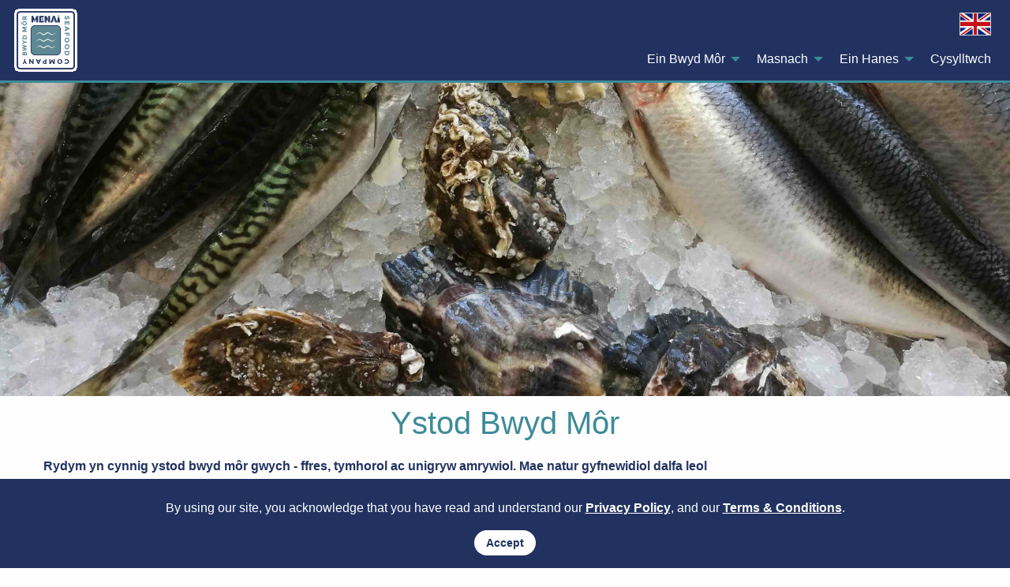

--- FILE ---
content_type: text/html; charset=UTF-8
request_url: https://themenaiseafoodcompany.co.uk/ein-bwyd-mor/ystod-bwyd
body_size: 5779
content:

<!doctype html>
<html class="no-js" lang="en">

    
<head>
    <meta charset="utf-8" />
    <meta http-equiv="x-ua-compatible" content="ie=edge" />
    <meta name="viewport" content="width=device-width, initial-scale=1.0" />

    <link rel="dns-prefetch" href="//fonts.googleapis.com" />
    <link rel="dns-prefetch" href="//cdnjs.cloudflare.com" />
    <link rel="dns-prefetch" href="//code.jquery.com" />

    <link rel="apple-touch-icon" sizes="180x180" href="/inc/img/favicon/apple-touch-icon.png?v=oLJXlQ3qnO">
    <link rel="icon" type="image/png" sizes="32x32" href="/inc/img/favicon/favicon-32x32.png?v=oLJXlQ3qnO">
    <link rel="icon" type="image/png" sizes="16x16" href="/inc/img/favicon/favicon-16x16.png?v=oLJXlQ3qnO">
    <link rel="manifest" href="/inc/img/favicon/site.webmanifest?v=oLJXlQ3qnO">
    <link rel="mask-icon" href="/inc/img/favicon/safari-pinned-tab.svg?v=oLJXlQ3qnO" color="#5bbad5">
    <link rel="shortcut icon" href="/inc/img/favicon/favicon.ico?v=oLJXlQ3qnO">
    <meta name="apple-mobile-web-app-title" content="The Menai Seafood Company">
    <meta name="application-name" content="The Menai Seafood Company">
    <meta name="msapplication-TileColor" content="#2d89ef">
    <meta name="msapplication-TileImage" content="/inc/img/favicon/mstile-144x144.png?v=oLJXlQ3qnO">
    <meta name="msapplication-config" content="/inc/img/favicon/browserconfig.xml?v=oLJXlQ3qnO">
    <meta name="theme-color" content="#ffffff">

    	<title>Ystod Bwyd Môr | The Menai Seafood Company</title> 
	<meta property="og:title" content="Ystod Bwyd Môr | The Menai Seafood Company" />
	<meta property="og:type" content="website" />
	<meta property="og:url" content="https://themenaiseafoodcompany.co.uk/ein-bwyd-mor/ystod-bwyd" />
	<meta property="og:description" content="." />
	<meta property="og:image" content="https://themenaiseafoodcompany.co.uk/inc/img/banner/our-seafood-range.jpg" />
	<meta name="description" content="." />

    
    <meta name="handheldfriendly" content="True" />
    <meta name="MobileOptimized" content="320" />
    <meta http-equiv="cleartype" content="on" />

    <link rel="canonical" href="https://themenaiseafoodcompany.co.uk/ein-bwyd-mor/ystod-bwyd" />
    <link rel="stylesheet" href="https://themenaiseafoodcompany.co.uk/inc/css/style.css?20191218e=" />

    <link href="https://fonts.googleapis.com/css?family=Montserrat:300,400,600,700&display=swap" rel="preload" as="style" />

    </head>
    <body class="antialiased" id="top">
        <div>
            

<div data-sticky-container id="main-nav">
    <!-- <div data-sticky data-top-anchor="1" data-options="marginTop:0;" class="top-menu" style="width:100%;"> -->
    <div class="top-menu" style="width:100%;">

        <div class="title-bar" data-responsive-toggle="example-menu" data-hide-for="medium" style="">
            <div class="title-bar-title" style="float:left; align-self: flex-start;">
                <a href="https://themenaiseafoodcompany.co.uk/">
                    <img src="https://themenaiseafoodcompany.co.uk/inc/img/menai-seafood-company-logo.gif"
                         alt="The Menai Seafood Company Logo" height="40" width="40" style="text-decoration: none;" />
                </a>
            </div>

            <div class="top-line" style="margin-top: 0.20rem; margin-left: auto; ">
                                <a href="https://themenaiseafoodcompany.co.uk/our-seafood/range"><img src="https://themenaiseafoodcompany.co.uk/inc/img/union-jack.gif" alt="flag" height="35" width="40" style="border: 1px solid lightgray; text-decoration: none; margin: 0 0 0 1rem;" /></a>                <button class="menu-icon" type="button" data-toggle style="margin-left: 1rem;"></button>
            </div>
        </div>

        <div class="top-bar" id="example-menu">
            <div class="top-bar-left">
                <ul class="menu">
                    <li class="menu-text hide-for-small-only" style="padding: 0;">
                        <a href="https://themenaiseafoodcompany.co.uk/cwmni" style="padding-top: 0; padding-bottom: 0;">
                            <img src="https://themenaiseafoodcompany.co.uk/inc/img/menai-seafood-company-logo.gif"
                                 alt="The Menai Seafood Company Logo" height="80" width="80" />
                        </a>
                    </li>
                </ul>
            </div>

            <!-- For Medium and Up screen -->
            <div class="top-bar-right">
                <div class="hide-for-small-only top-line" style="text-align: right;height: 2.5rem;">

                                        <a href="https://themenaiseafoodcompany.co.uk/our-seafood/range" class="top-line hover-white"><img src="https://themenaiseafoodcompany.co.uk/inc/img/union-jack.gif" alt="flag" height="35" width="40" style="border: 1px solid lightgray; text-decoration: none; margin: 0 1rem 0 1rem;" /></a>                </div>
                <nav>
                    <ul class="vertical medium-horizontal menu" data-responsive-menu="accordion medium-dropdown">
                        <li><a  class="" href="https://themenaiseafoodcompany.co.uk/ein-bwyd-mor/ystod-bwyd">Ein Bwyd M&#244;r</a><ul class="vertical menu"><li><a  class="wavy-line" href="https://themenaiseafoodcompany.co.uk/ein-bwyd-mor/ystod-bwyd">Ystod bwyd</a></li><li><a  class="" href="https://themenaiseafoodcompany.co.uk/ein-bwyd-mor/cyrchu">Cyrchu bwyd môr</a></li></ul></li><li><a  class="" href="https://themenaiseafoodcompany.co.uk/masnach/bwytai">Masnach</a><ul class="vertical menu"><li><a  class="" href="https://themenaiseafoodcompany.co.uk/masnach/bwytai">Bwytai</a></li><li><a  class="" href="https://themenaiseafoodcompany.co.uk/masnach/manwerthu">Manwerthu</a></li></ul></li><li><a  class="" href="https://themenaiseafoodcompany.co.uk/cwmni/tim-bwyd-mor">Ein Hanes</a><ul class="vertical menu"><li><a  class="" href="https://themenaiseafoodcompany.co.uk/cwmni/tim-bwyd-mor">Tîm bwyd môr</a></li><li><a  class="" href="https://themenaiseafoodcompany.co.uk/cwmni/gwerthoedd">Gwerthoedd</a></li><li><a  class="" href="https://themenaiseafoodcompany.co.uk/cwmni/datganiad_cynaliadwyedd">Datganiad Cynaliadwyedd</a></li></ul></li><li><a  class="" href="https://themenaiseafoodcompany.co.uk/cwmni/cysylltwch">Cysylltwch</a></li>                    </ul>
                </nav>
            </div>

        </div>


    </div>
</div>


            <div>
                <img class="" style="width: 100%;" src="https://themenaiseafoodcompany.co.uk/inc/img/banner/our-seafood-range.jpg"
                     alt="Bwyd môr wedi'i ddal yn ffres wedi'i gyflwyno ar rew." />
            </div>

            <div class="long">
                <section>
                    <div class="grid-container">

                        <div class="grid-x grid-padding-x">
                            <div class="small-12 cell">

                                <h1 class="text-center" style="line-height: 2.25rem; padding: 1rem 0 1rem 0;">
                                    Ystod Bwyd Môr
                                </h1>
                            </div>
                        </div>

                    </div>

                    <div class="grid-container">
                        
    <div class="grid-x grid-padding-x">
        <div class="cell small-12 medium-8 large-9">

            <p><strong>Rydym yn cynnig ystod bwyd môr gwych - ffres, tymhorol ac unigryw amrywiol. Mae natur gyfnewidiol
                    dalfa leol ffres yn rhyddhad mawr mewn byd o ragweld yn union yr hyn y byddwch chi'n ei wasanaethu
                    neu'n ei werthu neu ei fwyta.</strong></p>
            <p>Rydym yn gwneud y 6 addewid allweddol hyn i'n cwsmeriaid:</p>
            <ol>
                <li><strong>Ansawdd</strong>: mae ein bwyd môr yn cael ei ddal yn ffres gan bysgotwyr y mae eu dalfa yn
                    ddibynadwy o flasus ac amrywiol.</li>
                <li><strong>Profedigaeth</strong>: gallwn olrhain ein bwyd môr yn ôl i ble, pryd a sut y cafodd ei ddal
                    neu ei gynhyrchu.</li>
                <li><strong>Cynaliadwyedd</strong>: rydym yn dod o hyd i'n holl fwyd môr o bysgodfeydd a chynhyrchwyr
                    dilys a chynaliadwy.</li>
                <li><strong>Ardal</strong>: mae ein bwyd môr yn dod yn bennaf o arfordir Cymru ond rydym hefyd yn dod o
                    bysgodfeydd sy'n rhannu ein gwerthoedd ledled y byd.</li>
                <li><strong>Dewis</strong>: yr ystod o fwyd ar hyd arfordir Cymru yn unig yw ein gwarant o amrywiaeth.
                </li>
                <li><strong>Dosbarthu</strong>: ni fyddwn yn eich siomi, serch hynny, gallai trychinebau fel COVID-19 a
                    theweather olygu tarfu rhyfedd ar ein gwasanaeth.</li>
            </ol>
        </div>
        <div class="medium-4 large-3 cell gap-b2 align-self-bottom">
            <div class="card-facts">
                <div class="card-section">
                    <p>Mae dros 20 o wahanol fathau o bysgod yn nyfroedd Cymru&hellip;</p>
                    <h4 class="" style="margin: 0;">Ffeithiau Bwyd Môr</h4>
                </div>
            </div>
        </div>

        <div class="cell small-12">
            <h2>Pysgod Fin</h2>
            <p>Rydym yn cynnig amrywiaeth o bysgod esgyll yn ôl y tymor ac argaeledd. Er enghraifft, draenogyn y môr,
                macrell, pallock, penfras, adag, cegddu, gwadnau lemwn, lleden a maelgi.</p>
            <img class="shaped inline-img"
                 src="https://themenaiseafoodcompany.co.uk/inc/img/interest/our-seafood-range-fin-fish.jpg"
                 alt="Pysgodyn ffres wedi'i gyflwyno ar rew.">
            <h2>Pysgod Mwg</h2>
            <p>Mae ein pysgod yn cael ei ysmygu gan Severn &amp; Wye Smokery rhwng y ddwy afon eog wych. Maen nhw'n dal,
                yna'n ysmygu ein pysgod, gan ddefnyddio dulliau a phrosesau traddodiadol:</p>
            <ul>
                <li>Eog Mwg Tenau Sliced Hir</li>
                <li>Ffiledi Mecryll Mwg: Plaen / Pupur</li>
            </ul>
            <h2>Pysgod Marinedig</h2>
            <p>Mae ein hamrywiaeth pysgod wedi'i farinadu yn cynnwys rhai cyfuniadau ysbrydoledig ar gyfer Sardinau a
                Mecryll. Mae'r ystod yn cynnwys:</p>
            <ul>
                <ul>
                    <li>Cynhwysion wedi'u hysbrydoli gan Wlad Thai (sinsir a basil)</li>
                    <li>Sbeisys Indiaidd (calch a choriander)</li>
                    <li>Blasau moroco</li>
                    <li>Seidr, moron a lemwn traddodiadol Prydain</li>
                </ul>
            </ul>
        </div>
    </div>

    <div class="grid-x grid-padding-x align-middle">
        <div class="cell small-12 medium-7 large-8 small-order-1 medium-order-2">
            <h2>Pysgod cregyn</h2>
            <p>Pysgod cregyn yw hwn ar ei orau.</p>
            <ul>
                <ul>
                    <li>Cregyn gleision ac wystrys o ddyfroedd llawn maetholion Culfor Menai</li>
                    <li>Cimwch, berdys a 3 rhywogaeth wahanol o grancod o arfordir creigiog Ynys Môn a Phenrhyn Llyn
                    </li>
                </ul>
            </ul>
        </div>

        <div class="cell small-12 medium-5 large-4 small-order-2 medium-order-1">
            <img class="shaped side-img" src="https://themenaiseafoodcompany.co.uk/inc/img/interest/our-seafood-range-prawns.jpg"
                 alt="Dewis corgimychiaid blasus.">
        </div>
    </div>

    <div class="grid-x grid-padding-x align-middle">
        <div class="cell small-12 medium-7 large-8">
            <h2>Prydau Bwyd Môr Parod</h2>
            <p>Mae ein cynhyrchion parod yn cynnig yr un safon uchel o gynhwysion a blas â'n bwyd môr. Yn ddelfrydol fel
                cychwyn neu brydau ysgafn, mae'r jariau daioni hyn yn ffordd sicr o gyflwyno bwyd môr gwych i'ch
                cwsmeriaid:</p>
            <ul>
                <ul>
                    <li>Pâté Mecryll Mwg (200g, 500g)</li>
                    <li>Mousse Mecryll Mwg (180g, 500g)</li>
                </ul>
            </ul>
            <h2>Yn Barod I Archebu?</h2>
            <p>Llenwch y <a href="https://themenaiseafoodcompany.co.uk/our-seafood/range#contactForm">ffurflen gyswllt</a> a byddwn
                mewn cysylltiad. Mae mor hawdd â hynny.</p>
        </div>
    </div>

                    </div>

                </section>
            </div>

            <div class="grid-container full" id="cookieAcceptBlock">
    <div class="grid-x">
        <div class="small-12 cell">
            <div class="cookie-consent text-center">
                <p>By using our site, you acknowledge that you have read and understand our
                    <a target="_blank" href="https://themenaiseafoodcompany.co.uk/company/privacy-policy">Privacy Policy</a>, and
                    our
                    <a target="_blank" href="https://themenaiseafoodcompany.co.uk/company/terms-conditions">Terms &amp;
                        Conditions</a>.
                </p>
                <a class="button postfix bg-nav-color" type="submit" id="cookieAccept1"
                   onclick="acceptedCookies();">Accept</a>
            </div>
        </div>
    </div>
</div>
            <!--Now just add the footer-->
            <footer class="footer">

    <div class="grey-bar">
        <div class="grid-container">

            <div class="grid-x grid-padding-x">
                <div class="cell small-12 text-center">
                    <a href="https://themenaiseafoodcompany.co.uk/cwmni/tanysgrifio">Ymunwch â'n Rhestr Bostio</a>                </div>
            </div>

            <div class="grid-x grid-padding-x">

                <div class="cell small-12">
                    <ul class="menu align-center">
                        <li>
                            <a href="https://themenaiseafoodcompany.co.uk/company/privacy-policy">Preifatrwydd</a>
                        </li>
                        <li>
                            <a href="https://themenaiseafoodcompany.co.uk/company/legal-trademarks">Cyfreithiol</a>
                        </li>
                        <li>
                            <a href="https://themenaiseafoodcompany.co.uk/company/terms-conditions">T&amp;C</a>
                        </li>
                        <li>
                            <a href="https://themenaiseafoodcompany.co.uk/cwmni/contact">
                                <i class="fa fa-envelope min-size-2 text-center"></i>
                            </a>
                        </li>
                        <li>
                            <a href="//twitter.com/TheMenaiSeafood" target="_blank" rel="noreferrer">
                                <i class="fab fa-twitter min-size-2 text-center"></i>
                            </a>
                        </li>
                        <li>
                            <a href="//www.facebook.com/TheMenaiSeafoodCompany" target="_blank" rel="noreferrer">
                                <i class="fab fa-facebook-f min-size-2 text-center"></i>
                            </a>
                        </li>
                    </ul>
                </div>

                <div class="small-12 cell text-center gap-b1">
                    <a href="tel:+44-1248-719-099" class="" style="">
                        <i class=" fa fa-phone min-size-2 text-center" style="text-decoration: none;"></i>&nbsp;
                        01248 719 099                    </a>
                </div>

                <div class="cell small-12 text-center">
                    <p>Wedi'i gofrestru yn Lloegr Rhif 12415804, a TAW fel GB 341631526.
                        <br />&copy; Copyright 2015 -
                        2026 <strong>The Menai Seafood
                            Company</strong> cedwir pob hawl.
                    </p>
                </div>
            </div>

            <div class="grid-x grid-padding-x small-80 copyright">
                <div class="cell large-7">
                    <p class="no-print-urls text-center large-text-left ">
                        Wedi'u dylunio, eu datblygu a'u cynnal yn y DU gan
                        <a class="link" href="https://WebSpaceDesigners.com">
                            Web Space Designers<sup>&trade;</sup>                        </a>
                        o <a class="link" href="https://dvana.com">
                            DVANA<sup>&reg;</sup>                        </a> brand.
                        <br />
                        Cynnwys drwy <a target="_blank"
                           href="https://parachutecommunication.co.uk">Parachute Communication</a>.
                    </p>
                </div>

                <div class="cell large-5">
                    <p class="hide-for-print text-center large-text-right">
                        Wedi ei bweru gan y
                        DVANA<sup>&reg;</sup> Vorteck-M<sup>&trade;</sup> Engine
                        v6.81.4.44
                        <br class="show-for-large-up" />
                        Wedi'i ddewis yn ffres i chi mewn dim ond 0.1801s.
                    </p>
                </div>
            </div>

        </div>
    </div>

</footer>
            <!--Finally, pop all the JavaScript into the page-->
            <script src="https://code.jquery.com/jquery-3.7.1.min.js" integrity="sha256-/JqT3SQfawRcv/BIHPThkBvs0OEvtFFmqPF/lYI/Cxo=" crossorigin="anonymous"></script>
<script src="https://cdnjs.cloudflare.com/ajax/libs/what-input/5.2.12/what-input.min.js"></script>
<script src="https://cdnjs.cloudflare.com/ajax/libs/foundation/6.8.1/js/foundation.min.js"></script>



<!-- <script src="https://code.jquery.com/jquery-3.6.0.min.js" integrity="sha256-/xUj+3OJU5yExlq6GSYGSHk7tPXikynS7ogEvDej/m4=" crossorigin="anonymous"></script>
<script src="https://cdnjs.cloudflare.com/ajax/libs/what-input/5.2.12/what-input.min.js"></script>
<script src="https://cdnjs.cloudflare.com/ajax/libs/foundation/6.7.5/js/foundation.min.js"></script> -->







<script>
    function longerThanValidator(
        $el, /* jQuery element to validate */
        required, /* is the element required according to the `[required]` attribute */
        parent /* parent of the jQuery element `$el` */
    ) {
        if (!required) return true;
        var from = $el.attr('data-longer-than'),
            to = $el.val().length;
        return (parseInt(to) > parseInt(from));
    };

    function greaterThanFloatValidator(
        $el, /* jQuery element to validate */
        required, /* is the element required according to the `[required]` attribute */
        parent /* parent of the jQuery element `$el` */
    ) {
        if (!required) return true;
        var from = $el.attr('data-greater-than'),
            to = $el.val();
        return (to >= from);
    };

    function greaterThanIntValidator(
        $el, /* jQuery element to validate */
        required, /* is the element required according to the `[required]` attribute */
        parent /* parent of the jQuery element `$el` */
    ) {
        if (!required) return true;
        var from = $el.attr('data-greater-than'),
            to = $el.val();

        $el.val(parseInt(to));
        return (parseInt(to) >= parseInt(from));
    };

    Foundation.Abide.defaults.validators['longer_than'] = longerThanValidator;
    Foundation.Abide.defaults.validators['greater_than_float'] = greaterThanFloatValidator;
    Foundation.Abide.defaults.validators['greater_than_int'] = greaterThanIntValidator;
    Foundation.Abide.defaults.patterns['custom-date'] = /^[0-9]. [a-zA-Z]+ [0-9]+$/;

    $(document).foundation();
</script>

<!--controls the toggle function of the "Where Am I" button to show and hide the breadcrumb trail -->
<script type="text/javascript">
    var flagOpen = false;
    $('#breadcrumbsmall').addClass('hide');

    $("#breadcrumbtoggle").click(function () {
        if (flagOpen == true) {
            $('#breadcrumbsmall').addClass('hide');
            flagOpen = false;
        } else {
            $('#breadcrumbsmall').removeClass('hide');
            flagOpen = true;
        }
    });
</script>


<script async src="https://www.googletagmanager.com/gtag/js?id=UA-17871334-5"></script>
<script type="text/javascript">
    // check the cookie and make sure it says "true"
    var cookiesData = retrieve_cookie('acceptCookies');
    if (cookiesData.length > 2) {
        if (cookiesData == 'true') {
            window.dataLayer = window.dataLayer || [];

            function gtag() {
                dataLayer.push(arguments);
            }
            gtag('js', new Date());
            gtag('config', 'UA-17871334-5');

            $('#cookieAcceptBlock').addClass('hide');
        }
    }

    /**
     * Set the Accepted Cookie policy cookie and close the box
     * 
     */
    function acceptedCookies() {
        // placeholder cookie, we update from the server after initial creation
        document.cookie = "acceptCookies=true;expires=Tue, 31 Dec 2030 12:00:00 GMT";
        //document.getElementById("cookieAcceptBlock").classList.add("hide");
        $('#cookieAcceptBlock').addClass('hide');
    }

    /**
     * Create cookie with javascript
     *
     * @param {string} name cookie name
     * @param {string} value cookie value
     * @param {int} days2expire
     * @param {string} path
     */
    function create_cookie(name, value, days2expire, path) {
        var date = new Date();
        date.setTime(date.getTime() + (days2expire * 24 * 60 * 60 * 1000));
        var expires = date.toUTCString();
        document.cookie = name + '=' + value + ';' + 'expires=' + expires + ';' + 'path=' + path + ';';
    }

    /**
     * Retrieve cookie with javascript
     *
     * @param {string} name cookie name
     */
    function retrieve_cookie(name) {
        var cookie_value = "",
            current_cookie = "",
            name_expr = name + "=",
            all_cookies = document.cookie.split(';'),
            n = all_cookies.length;

        for (var i = 0; i < n; i++) {
            current_cookie = all_cookies[i].trim();
            if (current_cookie.indexOf(name_expr) == 0) {
                cookie_value = current_cookie.substring(name_expr.length, current_cookie.length);
                break;
            }
        }
        return cookie_value;
    }
</script>
        </div>
    </body>

</html>